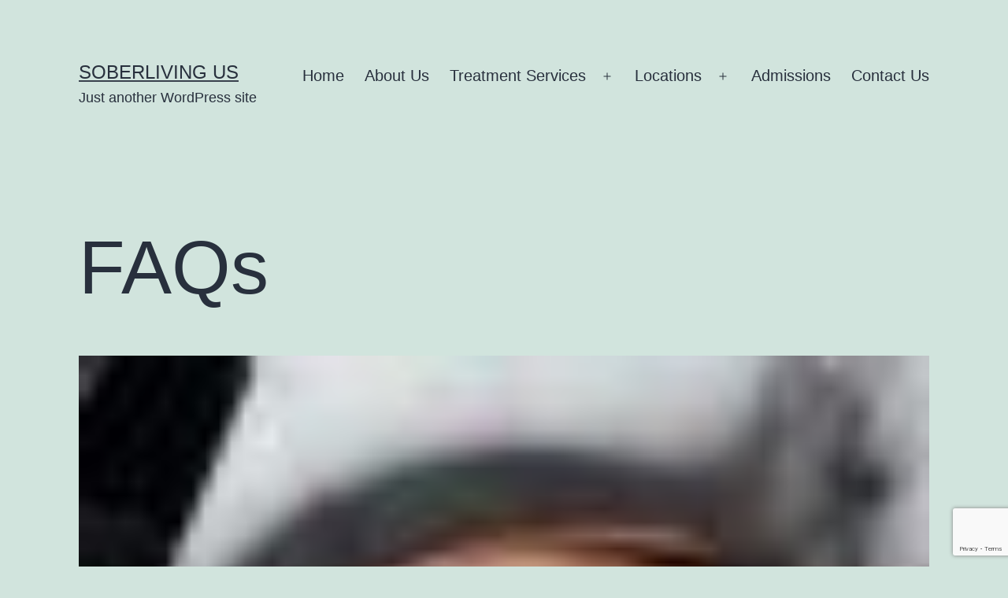

--- FILE ---
content_type: text/html; charset=utf-8
request_url: https://www.google.com/recaptcha/api2/anchor?ar=1&k=6Le5lYcgAAAAAEubfVH2ZpZJc7qZ29nAUg29pMuA&co=aHR0cHM6Ly90aGVzb2JlcmxpdmluZy5jb206NDQz&hl=en&v=PoyoqOPhxBO7pBk68S4YbpHZ&size=invisible&anchor-ms=20000&execute-ms=30000&cb=eeflhvwn2bet
body_size: 48628
content:
<!DOCTYPE HTML><html dir="ltr" lang="en"><head><meta http-equiv="Content-Type" content="text/html; charset=UTF-8">
<meta http-equiv="X-UA-Compatible" content="IE=edge">
<title>reCAPTCHA</title>
<style type="text/css">
/* cyrillic-ext */
@font-face {
  font-family: 'Roboto';
  font-style: normal;
  font-weight: 400;
  font-stretch: 100%;
  src: url(//fonts.gstatic.com/s/roboto/v48/KFO7CnqEu92Fr1ME7kSn66aGLdTylUAMa3GUBHMdazTgWw.woff2) format('woff2');
  unicode-range: U+0460-052F, U+1C80-1C8A, U+20B4, U+2DE0-2DFF, U+A640-A69F, U+FE2E-FE2F;
}
/* cyrillic */
@font-face {
  font-family: 'Roboto';
  font-style: normal;
  font-weight: 400;
  font-stretch: 100%;
  src: url(//fonts.gstatic.com/s/roboto/v48/KFO7CnqEu92Fr1ME7kSn66aGLdTylUAMa3iUBHMdazTgWw.woff2) format('woff2');
  unicode-range: U+0301, U+0400-045F, U+0490-0491, U+04B0-04B1, U+2116;
}
/* greek-ext */
@font-face {
  font-family: 'Roboto';
  font-style: normal;
  font-weight: 400;
  font-stretch: 100%;
  src: url(//fonts.gstatic.com/s/roboto/v48/KFO7CnqEu92Fr1ME7kSn66aGLdTylUAMa3CUBHMdazTgWw.woff2) format('woff2');
  unicode-range: U+1F00-1FFF;
}
/* greek */
@font-face {
  font-family: 'Roboto';
  font-style: normal;
  font-weight: 400;
  font-stretch: 100%;
  src: url(//fonts.gstatic.com/s/roboto/v48/KFO7CnqEu92Fr1ME7kSn66aGLdTylUAMa3-UBHMdazTgWw.woff2) format('woff2');
  unicode-range: U+0370-0377, U+037A-037F, U+0384-038A, U+038C, U+038E-03A1, U+03A3-03FF;
}
/* math */
@font-face {
  font-family: 'Roboto';
  font-style: normal;
  font-weight: 400;
  font-stretch: 100%;
  src: url(//fonts.gstatic.com/s/roboto/v48/KFO7CnqEu92Fr1ME7kSn66aGLdTylUAMawCUBHMdazTgWw.woff2) format('woff2');
  unicode-range: U+0302-0303, U+0305, U+0307-0308, U+0310, U+0312, U+0315, U+031A, U+0326-0327, U+032C, U+032F-0330, U+0332-0333, U+0338, U+033A, U+0346, U+034D, U+0391-03A1, U+03A3-03A9, U+03B1-03C9, U+03D1, U+03D5-03D6, U+03F0-03F1, U+03F4-03F5, U+2016-2017, U+2034-2038, U+203C, U+2040, U+2043, U+2047, U+2050, U+2057, U+205F, U+2070-2071, U+2074-208E, U+2090-209C, U+20D0-20DC, U+20E1, U+20E5-20EF, U+2100-2112, U+2114-2115, U+2117-2121, U+2123-214F, U+2190, U+2192, U+2194-21AE, U+21B0-21E5, U+21F1-21F2, U+21F4-2211, U+2213-2214, U+2216-22FF, U+2308-230B, U+2310, U+2319, U+231C-2321, U+2336-237A, U+237C, U+2395, U+239B-23B7, U+23D0, U+23DC-23E1, U+2474-2475, U+25AF, U+25B3, U+25B7, U+25BD, U+25C1, U+25CA, U+25CC, U+25FB, U+266D-266F, U+27C0-27FF, U+2900-2AFF, U+2B0E-2B11, U+2B30-2B4C, U+2BFE, U+3030, U+FF5B, U+FF5D, U+1D400-1D7FF, U+1EE00-1EEFF;
}
/* symbols */
@font-face {
  font-family: 'Roboto';
  font-style: normal;
  font-weight: 400;
  font-stretch: 100%;
  src: url(//fonts.gstatic.com/s/roboto/v48/KFO7CnqEu92Fr1ME7kSn66aGLdTylUAMaxKUBHMdazTgWw.woff2) format('woff2');
  unicode-range: U+0001-000C, U+000E-001F, U+007F-009F, U+20DD-20E0, U+20E2-20E4, U+2150-218F, U+2190, U+2192, U+2194-2199, U+21AF, U+21E6-21F0, U+21F3, U+2218-2219, U+2299, U+22C4-22C6, U+2300-243F, U+2440-244A, U+2460-24FF, U+25A0-27BF, U+2800-28FF, U+2921-2922, U+2981, U+29BF, U+29EB, U+2B00-2BFF, U+4DC0-4DFF, U+FFF9-FFFB, U+10140-1018E, U+10190-1019C, U+101A0, U+101D0-101FD, U+102E0-102FB, U+10E60-10E7E, U+1D2C0-1D2D3, U+1D2E0-1D37F, U+1F000-1F0FF, U+1F100-1F1AD, U+1F1E6-1F1FF, U+1F30D-1F30F, U+1F315, U+1F31C, U+1F31E, U+1F320-1F32C, U+1F336, U+1F378, U+1F37D, U+1F382, U+1F393-1F39F, U+1F3A7-1F3A8, U+1F3AC-1F3AF, U+1F3C2, U+1F3C4-1F3C6, U+1F3CA-1F3CE, U+1F3D4-1F3E0, U+1F3ED, U+1F3F1-1F3F3, U+1F3F5-1F3F7, U+1F408, U+1F415, U+1F41F, U+1F426, U+1F43F, U+1F441-1F442, U+1F444, U+1F446-1F449, U+1F44C-1F44E, U+1F453, U+1F46A, U+1F47D, U+1F4A3, U+1F4B0, U+1F4B3, U+1F4B9, U+1F4BB, U+1F4BF, U+1F4C8-1F4CB, U+1F4D6, U+1F4DA, U+1F4DF, U+1F4E3-1F4E6, U+1F4EA-1F4ED, U+1F4F7, U+1F4F9-1F4FB, U+1F4FD-1F4FE, U+1F503, U+1F507-1F50B, U+1F50D, U+1F512-1F513, U+1F53E-1F54A, U+1F54F-1F5FA, U+1F610, U+1F650-1F67F, U+1F687, U+1F68D, U+1F691, U+1F694, U+1F698, U+1F6AD, U+1F6B2, U+1F6B9-1F6BA, U+1F6BC, U+1F6C6-1F6CF, U+1F6D3-1F6D7, U+1F6E0-1F6EA, U+1F6F0-1F6F3, U+1F6F7-1F6FC, U+1F700-1F7FF, U+1F800-1F80B, U+1F810-1F847, U+1F850-1F859, U+1F860-1F887, U+1F890-1F8AD, U+1F8B0-1F8BB, U+1F8C0-1F8C1, U+1F900-1F90B, U+1F93B, U+1F946, U+1F984, U+1F996, U+1F9E9, U+1FA00-1FA6F, U+1FA70-1FA7C, U+1FA80-1FA89, U+1FA8F-1FAC6, U+1FACE-1FADC, U+1FADF-1FAE9, U+1FAF0-1FAF8, U+1FB00-1FBFF;
}
/* vietnamese */
@font-face {
  font-family: 'Roboto';
  font-style: normal;
  font-weight: 400;
  font-stretch: 100%;
  src: url(//fonts.gstatic.com/s/roboto/v48/KFO7CnqEu92Fr1ME7kSn66aGLdTylUAMa3OUBHMdazTgWw.woff2) format('woff2');
  unicode-range: U+0102-0103, U+0110-0111, U+0128-0129, U+0168-0169, U+01A0-01A1, U+01AF-01B0, U+0300-0301, U+0303-0304, U+0308-0309, U+0323, U+0329, U+1EA0-1EF9, U+20AB;
}
/* latin-ext */
@font-face {
  font-family: 'Roboto';
  font-style: normal;
  font-weight: 400;
  font-stretch: 100%;
  src: url(//fonts.gstatic.com/s/roboto/v48/KFO7CnqEu92Fr1ME7kSn66aGLdTylUAMa3KUBHMdazTgWw.woff2) format('woff2');
  unicode-range: U+0100-02BA, U+02BD-02C5, U+02C7-02CC, U+02CE-02D7, U+02DD-02FF, U+0304, U+0308, U+0329, U+1D00-1DBF, U+1E00-1E9F, U+1EF2-1EFF, U+2020, U+20A0-20AB, U+20AD-20C0, U+2113, U+2C60-2C7F, U+A720-A7FF;
}
/* latin */
@font-face {
  font-family: 'Roboto';
  font-style: normal;
  font-weight: 400;
  font-stretch: 100%;
  src: url(//fonts.gstatic.com/s/roboto/v48/KFO7CnqEu92Fr1ME7kSn66aGLdTylUAMa3yUBHMdazQ.woff2) format('woff2');
  unicode-range: U+0000-00FF, U+0131, U+0152-0153, U+02BB-02BC, U+02C6, U+02DA, U+02DC, U+0304, U+0308, U+0329, U+2000-206F, U+20AC, U+2122, U+2191, U+2193, U+2212, U+2215, U+FEFF, U+FFFD;
}
/* cyrillic-ext */
@font-face {
  font-family: 'Roboto';
  font-style: normal;
  font-weight: 500;
  font-stretch: 100%;
  src: url(//fonts.gstatic.com/s/roboto/v48/KFO7CnqEu92Fr1ME7kSn66aGLdTylUAMa3GUBHMdazTgWw.woff2) format('woff2');
  unicode-range: U+0460-052F, U+1C80-1C8A, U+20B4, U+2DE0-2DFF, U+A640-A69F, U+FE2E-FE2F;
}
/* cyrillic */
@font-face {
  font-family: 'Roboto';
  font-style: normal;
  font-weight: 500;
  font-stretch: 100%;
  src: url(//fonts.gstatic.com/s/roboto/v48/KFO7CnqEu92Fr1ME7kSn66aGLdTylUAMa3iUBHMdazTgWw.woff2) format('woff2');
  unicode-range: U+0301, U+0400-045F, U+0490-0491, U+04B0-04B1, U+2116;
}
/* greek-ext */
@font-face {
  font-family: 'Roboto';
  font-style: normal;
  font-weight: 500;
  font-stretch: 100%;
  src: url(//fonts.gstatic.com/s/roboto/v48/KFO7CnqEu92Fr1ME7kSn66aGLdTylUAMa3CUBHMdazTgWw.woff2) format('woff2');
  unicode-range: U+1F00-1FFF;
}
/* greek */
@font-face {
  font-family: 'Roboto';
  font-style: normal;
  font-weight: 500;
  font-stretch: 100%;
  src: url(//fonts.gstatic.com/s/roboto/v48/KFO7CnqEu92Fr1ME7kSn66aGLdTylUAMa3-UBHMdazTgWw.woff2) format('woff2');
  unicode-range: U+0370-0377, U+037A-037F, U+0384-038A, U+038C, U+038E-03A1, U+03A3-03FF;
}
/* math */
@font-face {
  font-family: 'Roboto';
  font-style: normal;
  font-weight: 500;
  font-stretch: 100%;
  src: url(//fonts.gstatic.com/s/roboto/v48/KFO7CnqEu92Fr1ME7kSn66aGLdTylUAMawCUBHMdazTgWw.woff2) format('woff2');
  unicode-range: U+0302-0303, U+0305, U+0307-0308, U+0310, U+0312, U+0315, U+031A, U+0326-0327, U+032C, U+032F-0330, U+0332-0333, U+0338, U+033A, U+0346, U+034D, U+0391-03A1, U+03A3-03A9, U+03B1-03C9, U+03D1, U+03D5-03D6, U+03F0-03F1, U+03F4-03F5, U+2016-2017, U+2034-2038, U+203C, U+2040, U+2043, U+2047, U+2050, U+2057, U+205F, U+2070-2071, U+2074-208E, U+2090-209C, U+20D0-20DC, U+20E1, U+20E5-20EF, U+2100-2112, U+2114-2115, U+2117-2121, U+2123-214F, U+2190, U+2192, U+2194-21AE, U+21B0-21E5, U+21F1-21F2, U+21F4-2211, U+2213-2214, U+2216-22FF, U+2308-230B, U+2310, U+2319, U+231C-2321, U+2336-237A, U+237C, U+2395, U+239B-23B7, U+23D0, U+23DC-23E1, U+2474-2475, U+25AF, U+25B3, U+25B7, U+25BD, U+25C1, U+25CA, U+25CC, U+25FB, U+266D-266F, U+27C0-27FF, U+2900-2AFF, U+2B0E-2B11, U+2B30-2B4C, U+2BFE, U+3030, U+FF5B, U+FF5D, U+1D400-1D7FF, U+1EE00-1EEFF;
}
/* symbols */
@font-face {
  font-family: 'Roboto';
  font-style: normal;
  font-weight: 500;
  font-stretch: 100%;
  src: url(//fonts.gstatic.com/s/roboto/v48/KFO7CnqEu92Fr1ME7kSn66aGLdTylUAMaxKUBHMdazTgWw.woff2) format('woff2');
  unicode-range: U+0001-000C, U+000E-001F, U+007F-009F, U+20DD-20E0, U+20E2-20E4, U+2150-218F, U+2190, U+2192, U+2194-2199, U+21AF, U+21E6-21F0, U+21F3, U+2218-2219, U+2299, U+22C4-22C6, U+2300-243F, U+2440-244A, U+2460-24FF, U+25A0-27BF, U+2800-28FF, U+2921-2922, U+2981, U+29BF, U+29EB, U+2B00-2BFF, U+4DC0-4DFF, U+FFF9-FFFB, U+10140-1018E, U+10190-1019C, U+101A0, U+101D0-101FD, U+102E0-102FB, U+10E60-10E7E, U+1D2C0-1D2D3, U+1D2E0-1D37F, U+1F000-1F0FF, U+1F100-1F1AD, U+1F1E6-1F1FF, U+1F30D-1F30F, U+1F315, U+1F31C, U+1F31E, U+1F320-1F32C, U+1F336, U+1F378, U+1F37D, U+1F382, U+1F393-1F39F, U+1F3A7-1F3A8, U+1F3AC-1F3AF, U+1F3C2, U+1F3C4-1F3C6, U+1F3CA-1F3CE, U+1F3D4-1F3E0, U+1F3ED, U+1F3F1-1F3F3, U+1F3F5-1F3F7, U+1F408, U+1F415, U+1F41F, U+1F426, U+1F43F, U+1F441-1F442, U+1F444, U+1F446-1F449, U+1F44C-1F44E, U+1F453, U+1F46A, U+1F47D, U+1F4A3, U+1F4B0, U+1F4B3, U+1F4B9, U+1F4BB, U+1F4BF, U+1F4C8-1F4CB, U+1F4D6, U+1F4DA, U+1F4DF, U+1F4E3-1F4E6, U+1F4EA-1F4ED, U+1F4F7, U+1F4F9-1F4FB, U+1F4FD-1F4FE, U+1F503, U+1F507-1F50B, U+1F50D, U+1F512-1F513, U+1F53E-1F54A, U+1F54F-1F5FA, U+1F610, U+1F650-1F67F, U+1F687, U+1F68D, U+1F691, U+1F694, U+1F698, U+1F6AD, U+1F6B2, U+1F6B9-1F6BA, U+1F6BC, U+1F6C6-1F6CF, U+1F6D3-1F6D7, U+1F6E0-1F6EA, U+1F6F0-1F6F3, U+1F6F7-1F6FC, U+1F700-1F7FF, U+1F800-1F80B, U+1F810-1F847, U+1F850-1F859, U+1F860-1F887, U+1F890-1F8AD, U+1F8B0-1F8BB, U+1F8C0-1F8C1, U+1F900-1F90B, U+1F93B, U+1F946, U+1F984, U+1F996, U+1F9E9, U+1FA00-1FA6F, U+1FA70-1FA7C, U+1FA80-1FA89, U+1FA8F-1FAC6, U+1FACE-1FADC, U+1FADF-1FAE9, U+1FAF0-1FAF8, U+1FB00-1FBFF;
}
/* vietnamese */
@font-face {
  font-family: 'Roboto';
  font-style: normal;
  font-weight: 500;
  font-stretch: 100%;
  src: url(//fonts.gstatic.com/s/roboto/v48/KFO7CnqEu92Fr1ME7kSn66aGLdTylUAMa3OUBHMdazTgWw.woff2) format('woff2');
  unicode-range: U+0102-0103, U+0110-0111, U+0128-0129, U+0168-0169, U+01A0-01A1, U+01AF-01B0, U+0300-0301, U+0303-0304, U+0308-0309, U+0323, U+0329, U+1EA0-1EF9, U+20AB;
}
/* latin-ext */
@font-face {
  font-family: 'Roboto';
  font-style: normal;
  font-weight: 500;
  font-stretch: 100%;
  src: url(//fonts.gstatic.com/s/roboto/v48/KFO7CnqEu92Fr1ME7kSn66aGLdTylUAMa3KUBHMdazTgWw.woff2) format('woff2');
  unicode-range: U+0100-02BA, U+02BD-02C5, U+02C7-02CC, U+02CE-02D7, U+02DD-02FF, U+0304, U+0308, U+0329, U+1D00-1DBF, U+1E00-1E9F, U+1EF2-1EFF, U+2020, U+20A0-20AB, U+20AD-20C0, U+2113, U+2C60-2C7F, U+A720-A7FF;
}
/* latin */
@font-face {
  font-family: 'Roboto';
  font-style: normal;
  font-weight: 500;
  font-stretch: 100%;
  src: url(//fonts.gstatic.com/s/roboto/v48/KFO7CnqEu92Fr1ME7kSn66aGLdTylUAMa3yUBHMdazQ.woff2) format('woff2');
  unicode-range: U+0000-00FF, U+0131, U+0152-0153, U+02BB-02BC, U+02C6, U+02DA, U+02DC, U+0304, U+0308, U+0329, U+2000-206F, U+20AC, U+2122, U+2191, U+2193, U+2212, U+2215, U+FEFF, U+FFFD;
}
/* cyrillic-ext */
@font-face {
  font-family: 'Roboto';
  font-style: normal;
  font-weight: 900;
  font-stretch: 100%;
  src: url(//fonts.gstatic.com/s/roboto/v48/KFO7CnqEu92Fr1ME7kSn66aGLdTylUAMa3GUBHMdazTgWw.woff2) format('woff2');
  unicode-range: U+0460-052F, U+1C80-1C8A, U+20B4, U+2DE0-2DFF, U+A640-A69F, U+FE2E-FE2F;
}
/* cyrillic */
@font-face {
  font-family: 'Roboto';
  font-style: normal;
  font-weight: 900;
  font-stretch: 100%;
  src: url(//fonts.gstatic.com/s/roboto/v48/KFO7CnqEu92Fr1ME7kSn66aGLdTylUAMa3iUBHMdazTgWw.woff2) format('woff2');
  unicode-range: U+0301, U+0400-045F, U+0490-0491, U+04B0-04B1, U+2116;
}
/* greek-ext */
@font-face {
  font-family: 'Roboto';
  font-style: normal;
  font-weight: 900;
  font-stretch: 100%;
  src: url(//fonts.gstatic.com/s/roboto/v48/KFO7CnqEu92Fr1ME7kSn66aGLdTylUAMa3CUBHMdazTgWw.woff2) format('woff2');
  unicode-range: U+1F00-1FFF;
}
/* greek */
@font-face {
  font-family: 'Roboto';
  font-style: normal;
  font-weight: 900;
  font-stretch: 100%;
  src: url(//fonts.gstatic.com/s/roboto/v48/KFO7CnqEu92Fr1ME7kSn66aGLdTylUAMa3-UBHMdazTgWw.woff2) format('woff2');
  unicode-range: U+0370-0377, U+037A-037F, U+0384-038A, U+038C, U+038E-03A1, U+03A3-03FF;
}
/* math */
@font-face {
  font-family: 'Roboto';
  font-style: normal;
  font-weight: 900;
  font-stretch: 100%;
  src: url(//fonts.gstatic.com/s/roboto/v48/KFO7CnqEu92Fr1ME7kSn66aGLdTylUAMawCUBHMdazTgWw.woff2) format('woff2');
  unicode-range: U+0302-0303, U+0305, U+0307-0308, U+0310, U+0312, U+0315, U+031A, U+0326-0327, U+032C, U+032F-0330, U+0332-0333, U+0338, U+033A, U+0346, U+034D, U+0391-03A1, U+03A3-03A9, U+03B1-03C9, U+03D1, U+03D5-03D6, U+03F0-03F1, U+03F4-03F5, U+2016-2017, U+2034-2038, U+203C, U+2040, U+2043, U+2047, U+2050, U+2057, U+205F, U+2070-2071, U+2074-208E, U+2090-209C, U+20D0-20DC, U+20E1, U+20E5-20EF, U+2100-2112, U+2114-2115, U+2117-2121, U+2123-214F, U+2190, U+2192, U+2194-21AE, U+21B0-21E5, U+21F1-21F2, U+21F4-2211, U+2213-2214, U+2216-22FF, U+2308-230B, U+2310, U+2319, U+231C-2321, U+2336-237A, U+237C, U+2395, U+239B-23B7, U+23D0, U+23DC-23E1, U+2474-2475, U+25AF, U+25B3, U+25B7, U+25BD, U+25C1, U+25CA, U+25CC, U+25FB, U+266D-266F, U+27C0-27FF, U+2900-2AFF, U+2B0E-2B11, U+2B30-2B4C, U+2BFE, U+3030, U+FF5B, U+FF5D, U+1D400-1D7FF, U+1EE00-1EEFF;
}
/* symbols */
@font-face {
  font-family: 'Roboto';
  font-style: normal;
  font-weight: 900;
  font-stretch: 100%;
  src: url(//fonts.gstatic.com/s/roboto/v48/KFO7CnqEu92Fr1ME7kSn66aGLdTylUAMaxKUBHMdazTgWw.woff2) format('woff2');
  unicode-range: U+0001-000C, U+000E-001F, U+007F-009F, U+20DD-20E0, U+20E2-20E4, U+2150-218F, U+2190, U+2192, U+2194-2199, U+21AF, U+21E6-21F0, U+21F3, U+2218-2219, U+2299, U+22C4-22C6, U+2300-243F, U+2440-244A, U+2460-24FF, U+25A0-27BF, U+2800-28FF, U+2921-2922, U+2981, U+29BF, U+29EB, U+2B00-2BFF, U+4DC0-4DFF, U+FFF9-FFFB, U+10140-1018E, U+10190-1019C, U+101A0, U+101D0-101FD, U+102E0-102FB, U+10E60-10E7E, U+1D2C0-1D2D3, U+1D2E0-1D37F, U+1F000-1F0FF, U+1F100-1F1AD, U+1F1E6-1F1FF, U+1F30D-1F30F, U+1F315, U+1F31C, U+1F31E, U+1F320-1F32C, U+1F336, U+1F378, U+1F37D, U+1F382, U+1F393-1F39F, U+1F3A7-1F3A8, U+1F3AC-1F3AF, U+1F3C2, U+1F3C4-1F3C6, U+1F3CA-1F3CE, U+1F3D4-1F3E0, U+1F3ED, U+1F3F1-1F3F3, U+1F3F5-1F3F7, U+1F408, U+1F415, U+1F41F, U+1F426, U+1F43F, U+1F441-1F442, U+1F444, U+1F446-1F449, U+1F44C-1F44E, U+1F453, U+1F46A, U+1F47D, U+1F4A3, U+1F4B0, U+1F4B3, U+1F4B9, U+1F4BB, U+1F4BF, U+1F4C8-1F4CB, U+1F4D6, U+1F4DA, U+1F4DF, U+1F4E3-1F4E6, U+1F4EA-1F4ED, U+1F4F7, U+1F4F9-1F4FB, U+1F4FD-1F4FE, U+1F503, U+1F507-1F50B, U+1F50D, U+1F512-1F513, U+1F53E-1F54A, U+1F54F-1F5FA, U+1F610, U+1F650-1F67F, U+1F687, U+1F68D, U+1F691, U+1F694, U+1F698, U+1F6AD, U+1F6B2, U+1F6B9-1F6BA, U+1F6BC, U+1F6C6-1F6CF, U+1F6D3-1F6D7, U+1F6E0-1F6EA, U+1F6F0-1F6F3, U+1F6F7-1F6FC, U+1F700-1F7FF, U+1F800-1F80B, U+1F810-1F847, U+1F850-1F859, U+1F860-1F887, U+1F890-1F8AD, U+1F8B0-1F8BB, U+1F8C0-1F8C1, U+1F900-1F90B, U+1F93B, U+1F946, U+1F984, U+1F996, U+1F9E9, U+1FA00-1FA6F, U+1FA70-1FA7C, U+1FA80-1FA89, U+1FA8F-1FAC6, U+1FACE-1FADC, U+1FADF-1FAE9, U+1FAF0-1FAF8, U+1FB00-1FBFF;
}
/* vietnamese */
@font-face {
  font-family: 'Roboto';
  font-style: normal;
  font-weight: 900;
  font-stretch: 100%;
  src: url(//fonts.gstatic.com/s/roboto/v48/KFO7CnqEu92Fr1ME7kSn66aGLdTylUAMa3OUBHMdazTgWw.woff2) format('woff2');
  unicode-range: U+0102-0103, U+0110-0111, U+0128-0129, U+0168-0169, U+01A0-01A1, U+01AF-01B0, U+0300-0301, U+0303-0304, U+0308-0309, U+0323, U+0329, U+1EA0-1EF9, U+20AB;
}
/* latin-ext */
@font-face {
  font-family: 'Roboto';
  font-style: normal;
  font-weight: 900;
  font-stretch: 100%;
  src: url(//fonts.gstatic.com/s/roboto/v48/KFO7CnqEu92Fr1ME7kSn66aGLdTylUAMa3KUBHMdazTgWw.woff2) format('woff2');
  unicode-range: U+0100-02BA, U+02BD-02C5, U+02C7-02CC, U+02CE-02D7, U+02DD-02FF, U+0304, U+0308, U+0329, U+1D00-1DBF, U+1E00-1E9F, U+1EF2-1EFF, U+2020, U+20A0-20AB, U+20AD-20C0, U+2113, U+2C60-2C7F, U+A720-A7FF;
}
/* latin */
@font-face {
  font-family: 'Roboto';
  font-style: normal;
  font-weight: 900;
  font-stretch: 100%;
  src: url(//fonts.gstatic.com/s/roboto/v48/KFO7CnqEu92Fr1ME7kSn66aGLdTylUAMa3yUBHMdazQ.woff2) format('woff2');
  unicode-range: U+0000-00FF, U+0131, U+0152-0153, U+02BB-02BC, U+02C6, U+02DA, U+02DC, U+0304, U+0308, U+0329, U+2000-206F, U+20AC, U+2122, U+2191, U+2193, U+2212, U+2215, U+FEFF, U+FFFD;
}

</style>
<link rel="stylesheet" type="text/css" href="https://www.gstatic.com/recaptcha/releases/PoyoqOPhxBO7pBk68S4YbpHZ/styles__ltr.css">
<script nonce="q7UwcSAAJAYkpTWwrjU9eg" type="text/javascript">window['__recaptcha_api'] = 'https://www.google.com/recaptcha/api2/';</script>
<script type="text/javascript" src="https://www.gstatic.com/recaptcha/releases/PoyoqOPhxBO7pBk68S4YbpHZ/recaptcha__en.js" nonce="q7UwcSAAJAYkpTWwrjU9eg">
      
    </script></head>
<body><div id="rc-anchor-alert" class="rc-anchor-alert"></div>
<input type="hidden" id="recaptcha-token" value="[base64]">
<script type="text/javascript" nonce="q7UwcSAAJAYkpTWwrjU9eg">
      recaptcha.anchor.Main.init("[\x22ainput\x22,[\x22bgdata\x22,\x22\x22,\[base64]/[base64]/MjU1Ong/[base64]/[base64]/[base64]/[base64]/[base64]/[base64]/[base64]/[base64]/[base64]/[base64]/[base64]/[base64]/[base64]/[base64]/[base64]\\u003d\x22,\[base64]\x22,\x22DSPCpkMPwpbCj8KHbMKCIG7Cn8KGwp48w7/DoTRLwoBCIgbChknCgDZAwrsBwrxHw4ZHYE3Cl8Kgw6MMTgxscFQAbn9rdsOEdRISw5NZw4/CucO9wqdyAGNhw4kHLAdPwovDq8OnHVTCgVtACsKyd3BoccOjw5TDmcOswoU5FMKMUEwjFsKPeMOfwogPasKbRwLCicKdwrTDsMOwJ8O5dj7Dm8Kmw7HCiyXDscKPw4dhw4oEwqvDmsKfw6AHLD8/eMKfw54Dw4XClAMZwoQ4Q8O3w5UYwqweBsOUWcKRw7bDoMKWSsKMwrABw4zDgcK9MiYZL8K5DjjCj8O8wr9fw55FwrAOwq7DrsOeUcKXw5DCs8Kxwq0xYmTDkcKNw7/Cu8KMFBFGw7DDocKBF0HCrMOfwpbDvcOpw5fCksOuw40Zw4XClcKCWcOqf8OSJQ3DiV3CscK1XiHClcOYwpPDo8OJL1MTOXoew7twwqpVw4J3wrpLBEfCinDDngfCtH0jcMO/DCgCwp81wpPDtiLCt8O4wpJmUsK3QhjDgxfCksKyS1zCpFvCqxU4V8OMVnQ2WFzDmsOxw58awpchScO6w7/CsnnDisOVw6wxwqnCv2jDphkFfAzChm8+TMKtOMKSO8OGeMOqJcOTdXTDpMKoMMO2w4HDnMKDHMKzw7dVBm3Cs07DpTjCnMOgw59JInbCpinCjHpwwoxVw5Bdw7dRUHtOwrkID8OLw5ltwrpsEVPCq8Ocw7/DvMOtwrwSQSjDhhw8C8OwSsOEw68TwrrCisObK8ORw7LDgWbDsTDCslbCtHPDrsKSBFnDqQpnBHrChsOnwp7Dl8Klwq/CkcOdwprDkCVXeCxEwqHDrxljWWoSBGEpUsO0wobClREBwp/Dnz1jwqBHRMK2JMOrwqXCtMODRgnDmcK9EVIhwq3DicOHewkFw49eScOqwp3DlsO5wqc7w59Bw5/Cl8KcGsO0K1oyLcOkwoYZwrDCucKAdsOXwrfDlWzDtsK7bsKiUcK0w7pLw4XDhTxAw5LDnsOAw5fDklHCjcOndsK6IH9UMxAvZxNGw5toc8KuMMO2w4DCnMO7w7PDqxDDrsKuAk7CsELCtsOlwrR0GwQwwr10w6N4w43CscOnw5DDu8KZXcOyE3U/w7IQwrZfwqQNw7/DssOxbRzCj8K3fmnCrSbDswrDosO1wqLCsMO/QcKyR8OUw4UpP8OoMcKAw4MIRGbDo1XDtcOjw53Dv0gCN8KVw6wGQ1k5XzMiw4vCq1jCl1gwPlbDg0LCj8Kdw4vDhcOGw6bCm3hlwr7DoEHDocOWw57DvnV+w59YIsOaw5jCl0knwqXDtMKKw6ZjwofDrlXDjE3DuFHCoMOfwo/[base64]/[base64]/GMKcw4vDl8OvHMKyAMKFw7DCiRvDqlHClzfCmMKrwqDDscOiIWXCrxlZRcOxwp3CtjpwVj9WXTxyb8OywqBCLU4CC0lcwps/w6Q7woNBQMKHw4sNIsOww54Nwq3DiMOnBlsPIDTChyZaw6HCk8KIN1cPwqV1HsKcw7nCpX/[base64]/Dln4dUSzCiTlHScKlEMOuw45TPkDCs8OgCyhOXgBSQTJYIcO4P23DvQjDtUEKwrnDlm5Xw4ZcwrnCk1PDkTFeMmbDp8OpGG7DjSpZw7jDgiDCpcOaUsKbFSt7w73DulLDoWp0wr3DvMOeJMOoV8OLwozDicKuYGloa1rCj8OCQy3DmMKfE8KdRsKpSQfCmAcgw5LChC/[base64]/w6sBNMK9ZcOoej/CrlxcR8OpAEbDuBtVD8OORsOTwpJSKMO2esOsTsOsw6cLfiU8TTHChWTCgBHCsVVWIXbDj8KXwprCo8OzLxPClx7CncOyw6PDghLDscOtw5ZxfQnCsEdKHXjCkcKmX0hXwq3Ci8KOXGtuZ8KSYkTDt8Kzb1PDn8Kmw7RWDGl1AcOkBcK/KhlRCVDDv1TCvCxNw43DgsKCw7BkfyzDmHRyKMKHw6HCujHCoWPCi8KGbMK1wpEeAsKaPnNVw7lYAcOcGUBPwpvDhEAfVU1ew7LDgEwBwoMmw7sVel48bcKhw70/w4xtVMKPw7UeKsONJ8KMNCPDosOfdxRHw6nCnsO7IAAcKy3DtsO2w79uCi8iwoU7woDDu8KLUsOVw44zw6TDqVfDsMKqwpzDvMOlccOvZcOXw6TDqcKITsK7SsKowofDgj/DhFHCrFNmGA/Do8KbwpnDsSvDtMO5woFDw7fCuUsYwp7DlCE6WMKVIXrDkWbDgj7DiBrCncK5wrMKUsK2acOKOMKHFsOhwo3CrMK/w7JIwotzw65lDWXCmVLChcKCe8Ogwpo6w4DDgg3Di8KZBjIvKsKOaMKBA03Ds8OxamFcBMOnwrYNGnHDnH9xwqsicMKYNHwFw6vDsXfDm8KlwrhmC8O0wp3Ckm1Qwp1TSMO0GxLChnjDonQjUCzCiMOzw5bDlGIiZm4RIMOVwrUqwrVhw7bDqHYQGg/ClT/Dm8KQXXLDpcOuwrkKw500wpUWwqlyWsOfSD1YfsOAwobCqnY+w4bDrcKswp0zdsKxCMOUw5gTwo3DnxHDj8Oow47DnMOHwo1DwoLDocKZMkRJw7fDm8OAw49tCcO6cQslw6smamfDrsONw5FTQMOHKiZRw6LCpHNjXjN7GsOLwp/[base64]/CqXLDkh1rwrDDlWUmGsO+H1wTw78ZwpN1Fw/DgksCw6wYwp/[base64]/Dhk5lw73CksK4GQRHQ8OJLsOow5nDqDvDrsOCwr/DtcKAKMK2AcOmFsOSw5nChFfDjjRewonCgnpLPxkqwr48T1N6wqzColbCr8KqEsORbMO3RcOMwrbClcO+ZMO/wr3CgcOSfMOkwq7Dn8KBfCXDjCjDuH7DiA9+QAQFwpTDjwXCuMKNw4LCkcO3wqJPCcKMwpJqDR5nwptPw5xewoLDkXsqwqjCnkoqRMO6w43DscK7Xg/CusOWEsKZJ8KvGEoWfCnDscKvT8KSw5lWwqHCn14Xwpo8wo7CrcKCY0twRgkdwpXDiw3CmWPCkFvCn8O/[base64]/CgMK/V1EUfEg8OcK2w5/Dm0zCuSPDnE0BwpUkw6bDmSXDkGphc8Oxwq3DlXjDv8KfOwrClScqwpjDpcOAwq1Jw6opR8OLwo7DisOtCj5LLBHCsSYKwo4Xw4dTE8K9wpDDjMKNw5dbw5wURHsrb1jDksKseE/[base64]/[base64]/J8OGfsKQwrnDi1fCqiZiwovCnsKOw5oBwr5/w7nCs8O2cQHDhmluH0/Csi/CqybCjh5iCzfCsMK4ChxrworCgBzDv8ORBcK3DWdpTcOKRcKLworCllrCo8KlO8OQw5bCjMKJw7ZmKl/[base64]/esOaN8KwOMKEGsOHLRXCsGzDmsOjw6bDpznCiAg+w54SOl3DrsOzw7vDscOiTBHDgATDm8Oyw6bDhnozWsKxwotmw5DDghHDnsKFwr82w6s/alTCuRMnWmfDhcOibMOhG8KKwrvDmTEyYsOjwqspw6rCk1A/OMOZwqoywoHDu8KZw6lAwqUfJABtw501dibCoMK5woE5wrnDpQIAwpEBUQtAQXHCvG0+wp/DkcOANcKdDMOHDxzCoMKNwrPDtsK7w5hfwopnACbCphDDkxFzwqHDjnw6C23DrkdZUUA7w4DCg8Osw6RVw7XDlsOqJMKARcKbGsKyZlVsw5TCgjDChhnCpx/[base64]/wrrDslM9VgQlw6nDkcOoD0VGw75ZGDIiGjLDlBYEwqPClsOoOGBiXmctw4TDvhbDghrCnsK9w4jDvQFow4Ruw54oAsOsw5bDhGJmwrogWGZqwoErL8OpBArDpxscw6ofw7rCs1dZLB98wq0bKMO2PWNBBMKSQMKvHk9Rw7/DkcKgwopQCDvCkTXCnWXDsnNiDw/CihbCk8OjAMOuwo1gUnIXwpEhZzDDkwM5bjIXOR5rWSQUwrpSw5drw44PBMK4F8KybkXCry1xMCnCqcO1woDDjMOdwp1ycMKwORjCrF/DqFdWwph0BsO1FAdrw7UawrPDt8Ogw4J+M1Amw4EJHlzDj8K2BGwxQQo+Vlg+Ujwqw6IpwoDCi1URwpUfwpwCwotEwqUZw7k4w7wHw7/CsxTDhRpGw67DplBKDwUZXH1iwoBtK2lTc23DhsO1wrvDgSLDoF3DlSzCq082LllBJsO6w4bDhGZiZ8OSw6dowr/Do8Ocwqhtwr5EOMORR8KrPTLCrsKBwoRlKcKIw7tnwpLCnDDDtcOEIxrCnUwpJyjDvsOkfsKfwpkRw77DrcOlw4vCl8KGNsOrwrlQw5TClDbCi8OKwqHDsMK4wq1owr5zW2hpwpU4McOlEsOYw7huw5zCuMKMwr8bKh3CusO/w4bChAHDgcKnNcOIw5/DpsKtw4zDtMKrwqnDogkVIxg7AMO2TQXDiSvCjHkKXXYTecOww7XDsMKxWsKKw5YiUMKCFMKTw6MrwpAqP8OSw6kCwpHDvn8sW3UFwr7CqmnDj8KrJnDDusKgwqMSwozCqA/DhRE/w5MsD8KVwrp+wq4LMUnCssKEw6oPwprCqzrCoGRRRUfDqMOOdCZ3wox5wqdKSRLDuD/DnMOLw4gsw7/DoWgdw6d1wppfJyTCmMOfw4Vbwp8KwqcJw6IQw6k9wr0gclwZw57CrV7Dv8KfwoTCvXl/[base64]/DqhnDu8OMw6Uww4hef2F1w6LDszI5ZsKMwpMiwo3CjMKDUmAZw73DmStNwr/DoRheLVnCqXLDoMOMYF1ew4TCrcOvw7UEwoXDmUbChEbCj33DknwMZyrDkMKzw61/K8KNMRRIwq4xw7kaw7vDlhdVQcOzw6nDm8OtwrvCvcKVZcK6C8OhXMOjMMOkRcKiw6nCkMKyV8KQSjBbw4rCpMOiAcOyTMKmdgXDjkjCjMOEwrfCksOrYxB/w5TDnMOnw7hnw5vCj8OKwprDqcK6elXCkErCtl7DvmDCr8O8dyrDuk0pZsOQw68ROMOnRcO6w7MYwojDpU7DkD4Xw7XCmMOGw6k3WMOmOW1DFcKXAgHDoxLDjsKBTQNYI8KbYH0owpthWmLDmFdOEHPCuMONwrVbEWzCv0/CiGbDvGwbw7FPw7/[base64]/Ch1EmE8K6fg/CsHTCqVAhw6IrCsKrW8O3w7rCnRTDjkoBK8O2wqlsMMO/w7/DvMKjwqB9C3wMwoDCjsODYBdtdT/CkkkGbcOGL8KmDHVow4/Coi3DuMO/c8OFHsKTDcOMDsKwD8OswqF5wrF5PDjDphldFFjDjzfDji8KwpMeKSlxdRUdKSvCj8KOQsO9L8Kzw6XCrg3CiyPDuMOEwrjDjS1Xw5DCmcOqw4scPMKfZsO5w6vChzPCtT3ChDEJYsK4blLDl0pQG8Kow7cQwq1QfMK3YG0Pw5TCnBtgYQNBw5bDicKGAG/ChsOJwqTDqMODw4gbDlZ6wprDvMKWw59CC8OUw6XCrcKwLcK/w5TCkcOpwrLCrmkPKcKgwrYEw6BMGsKHwprCvsKManHCkcOnc37DncKDAW3Cp8Kcwo3DtVbDsRvCqMOrwr5Ew7zChMO+Ak/Dqh7CmlTDucOxwofDsxnDt2wMw4I1HsO6VcOww6TCpgjDth3DiwDDuCl/[base64]/DomXDu3HCqG1ewqEiwqrDjjpedzvCjWbCj8Kkwqx4w71YQMKswpHDnSDDp8OPwqcEw7XDs8OTwrTCmAXDsMKvw5wdS8OsXHPCrMOSw6dUTnpvw6hcVsO/[base64]/w6IDw5LCtFwWIMOPw4IhYsO7wojDglNow5zDoyvDrMKVZVnDr8OIcR5Dw4xWw4ohw5FAf8OuZ8OXewLCt8K4TsKDAgEaQcObwpE3w55dDMOifCU0wpPCiUQALMKfD1fDv2LDrsKJw7fCuHNLR8OGPcKzHiHDv8OgCyLCscO5WU/Cn8KzWjrDgMKoPVjCjjfDvFnCrC/DrirDnAUKw6fCq8K+TcOiw5hmwoE+wqvCssKDSllpCnBRwqPDrMOdw6YswqfDpGTCuDh2GVzCmMOAVlrDh8OOHWTDucOGR0nDgRzDjMOkMyfCmSvDosKQwr1QV8KLI0l3wqR9wp3Ch8Osw7x4Dlkww4/Di8KoGMOhwp/[base64]/CqsK/woTDgcK+wqFWfMKRSsKpwqTDp8KBw5VCwoLDvQrChcKdwroxTBsQNAwpw5TCoMKLdsKdasO0Fm/[base64]/X8OgQX9IEmxtw4/CrMOsTG7DkzHDlRnDnCTCpMKowocsHsOuwp7ClD/[base64]/[base64]/Cn29XXDk6P8KKHHnCkcKjGSbCl8KawqvDu8Kgw6jCh8ODccOcw5PDksOGMsKacMKOwrEOLBPCj2dUdsKAw47DkMK8e8OgXMOmw40TDF/[base64]/CjcO9USfDjGhgw4nCqFI9woXDnMKCw5/DhQ3ClcKLw5Bgwp7CmHTCo8K5cBg7worCkz7DhcO2JsK9ScKyagrCl19MasK2KsOrGxzCoMOow7dEPGDDiHgga8Kjw4/DvcOAF8OtOMOjEcOuw6vCvVfCoCrDucKKbsO5w5Elwr/DozheX3bDvi3Dp1hwbnVow5/DtGbCgsK9JzLClcKhfcKlScO/MnnCl8O5wqLCrMKWUDfCmibCr18Ew4jDvsOQw4TCnsOiwoByei7ChcKQwo5sKcOgw6nDog3DgMOCw4fDh1AqFMONwrU5UsK+wpLClidSOHDDlXASw4HDgMK/w5AJdAjCtD4lw5zCpSlae1jDlTphCcKyw7ptMcOZNzJKw5XCq8Kww5zDg8O9w5rDnnLDj8OUwp7CuWTDqsOSw4DCqMKAw6lkNjjDo8KOw7rDq8OmIg1nMW/DiMOgw7EUbMOIYMO/w61udsKjw555woLCjsORw6rDrMK/wr/CuHvDqgPCp0HDjMOnSMOJbsOtbMO8wp/DmcKNBHXCt11FwpYIwrYBw5/[base64]/[base64]/CgRU8AMKfw6rCrTtCwrzCiwlew6BDw4YJw64ECFLDjhjCn2TDmMOHecOSGsKZw4DCs8KBwrgswpfDg8KTO8Owwp9ww7dSVTU3Ljg4wprCj8KgPwnDmcKkS8KvL8KgD3TCpcOBwrLDqnIcdznDqMK6fcOUwpEMXy/[base64]/[base64]/Dv8OWKcKOZsO2ZcKURjJbeTRuAMKvwotNRTrDicKdwrvDvFkbw6jDvVNVd8K6ZSDCisKtw7XDrsOKby1bQcKAX3PClB0Vw4fDgsOQM8ORwo/DtDvCnwHDujfDkwHCvsORw4LDvsKGw6wSwrvDlW3ClsK6BiJ/w6cmwqnDhcOzwr/CpcOWwpAiwr/DkcK7D2LDp2HDkXF/FMOLcMOxN1tyGCbDlFU5w5Y/wo7Ds1UqwqUgw5UgKhbDs8Kzwq/DmMOPUcOEO8OMVnXDvVDClGvChcKWAlbCtsK0KCsgwrXCvELClcKGwoHDqDPCkC4BwqlfUMOAKgoawpgfYBfCisKmw4lbw74JSgfCrlBLwqgKwr3Ct1jDlMOzwoJLBh/[base64]/[base64]/w4zDl0whwrIsFSN/wrBkwq7Cn8OtchVlw4NQw5jDk8K/[base64]/DqsKXRBLDnBZtF8OewpjCqVbDgsOcwp4fwrpFMncxJGRWw6nCgMKQw61eEH/[base64]/wpB6IcObwqQrCcO3wrzDp8OXw5dJw6DDlcKUXMKew7HCpsOXJcOQEcKWw4IYw4TDnmQQSE3CmhpQEArCkMOCwqHDksO9w5vCmMODwpfCsFd/[base64]/DmMOHw6XDhsKwwp/CtVwUwoTCp8KCw4dCG8OmwpNdw5/CsXPCgcKUw5HCj1sIwqxzwqPCpR/CsMK9wqZ+S8O/[base64]/GsKgwrDChzPCni5pwoxIw77ClsKYwrJCf1PCmEVPw40iwpHDkcK/fGg0wr3DnU82CEUow5zDmMOGS8OPw43Cp8OMwpHDssK/[base64]/w6TClsOXw74Rw5EWCX/Crxwqw6V/wrLDpcO7BVLCh2koI0fCvcOdwoYsw7vDgT/[base64]/MWTCo2HChcOTwqPDhMKzwqsrw6bDhm3CnCJ9w73CosOWX2tIw74wwrHDj10FasOlY8O4f8O1YsOWwr3Dqk7DocOHw6zDk3ZPBMKpD8KiACnDp1osR8OUfsKFwpfDtmcuXifDrcKzwonDicO0w54pJgbDoRTCgVpdAlZgwqZdG8Oyw6PDqsK3wp/ChcOhw5XCr8OmCMKTw602I8KjOicHSEDCgsKVw5oiwrYuwoQHWsOEwonDuQ5AwrwEZWZWwrV/woBPGcOYccOOw57Cu8Kdw7NJw5zCrcODwrXCtMO3UTDDoC3DlBB5Umh9GGnDoMOMOsK4XcKdKsOAF8OyI8OYKsOyw4zDsl43bsK9YWQaw5bChgXCksObwprCkB3Dqz8Jw4NiwozCm289wp7CoMK/wprDo2fCgnvDtyTCgWoaw6jCrEEQMsKeVjLDisOPHcKEw7TCgG4WXcK7ZkDCoX/CnToQw7REw7rChyTDnm3DkVXCoUxlV8OlEMKEPcOAennDk8OZw65CwpzDvcOawpDCoMOSwrnCgcOlwprDlcOdw6QNTX51dHPCgMOUNlp1wp8Qw4IwwpHCvTXCocO/CHvCtADCrWzCi3JNbyjDiiJNcxc8wrM5wr4eMDbDrcOMw5DDvsOiEB0vw5UYCcKGw6I/[base64]/DlMOuT0YRwofCknjCngXDlcO+RMOow68TwrgawqkhwoTDlgbCqCIpfRhrGWPDgDfCoxTDkzE3PcKLw7Msw4LDsHrDlsKnwpXDssKcWmbCmsKewqMgwqLCosKZwpEuKMKmBcKywrPDocONwpVgw44pKMKpw7/CgsO3KsKgw5tuOsK/wpNoZzjDtDzDr8OrMMO2c8Owwp/DmgdaAsOzVcO1woZhw4Fww5JOw555JcOHYHTDgl9gw6ARHWZeVEfCl8KUwqkQcMKdw6/DpMOcw6hEVyNCM8Ohw69dw7twCT8uHWjCmMKAIFTDq8OJw5sEKmjDgMKowrTCj2DDjSHDp8KaW3XDhkcJLmrDq8OTwr/[base64]/wrDCkmNvBHDCm8KvXy05wo/CncOWwo7CvEnDh8KmKm4jNmcswoYCwo3DhhLCkG1qwp9iSyzCt8K5QcOTUMKJwpXDqMKRwofCvAPDq2AXw7LDi8KXwrwGYMK0KkDChMO4S23DpDFNw5Zfwr0uHwLCu3lew6bClsOpwrluw4F5wq7Cq0syYsK+wpp/wpxCwrZjcHPCtG7DjAt4w6jCrsKcw6zChVUswpc2BA3DrUjDjcKSWcKrw4HDoTzCpsOswr4twqYJw45vCw/DvlU2G8OewpsHFHLDuMK/[base64]/DscKLw5BxHsKNXMOfcDPCrSp1W3sqA8OVcsKNw7MYMVHCkhTCm27DncOdwpbDrxQIwrbDvEnCgDrChsOiGsOPV8Ovwq/[base64]/[base64]/CrgN5wo80w6rDg0McJzVMQMOjXiU5w4TCqVbCscKuwrppwqvCh8KFw63ClsKcwrEGwqTCsHZww5/[base64]/CmHsbwr/CixkJw7loL3jDlcKuw7/[base64]/w7nDtidsw7glVjgRasKPwp4iN8KNO0dJwoPDucKFwow9wo4cw4sCA8OvwobCgsO8O8K0RkZTw6fCi8OLw5HCum3Cnx/Dh8KuSsOPKl0qw4/[base64]/M8OPEMOpwr8bwrIgOcO/wphqMDBbW0Rxw4QXJBLDmnJawprDrl7CjMKXfxbCtcK8wo/DgcOPw4Qbwp9TOzw/MSB2PMK4w6oDS24gwpBafcO/wrzDksOpcBPDj8Kbw5YbMBzCkDAywo5dwrVFP8Kzw4bCvy82V8OJw68Zw6/DjxrClcOWT8OkQ8OWAknDtTbCisOvw5/CnTwvccOUw6LCicOdEmrCusO2wqwHw4LDusOhE8OQw4DCu8Kvwp3CgMOLw5zCuMONcMKPwqzDoWA7Hk/[base64]/Cm8OiwrwHw7QZOcOawp4DF31WTsKiCzrDmDDCgsOFwppLwoJswovCs1fCgRUEDEEdCsOBw7zCpsOowoVpQF0Ww7sDJkjDqS0dU1Vdw5Bcw6ULIMKOPMKkAWHCscK4ZsKPIMKUf2rDpVR3PzojwrxOwo4QNUUOMVoAw4PCmcOQZMO0wpXCk8OlfMKFw6nCkSokJcO/wroGw7ZBVknCik/[base64]/EcOFY099wr3DiMOUw65+woLCoEnCqsOGwrPCkXvCr0vDpGIiw5/CoWt1woTCtDTDpjVHwo/[base64]/DvWoZD8K0wprCrzEuwr5Hw6DCp1l7AHY8GQIEwrHCozbDncOpeR7CpMOGRSN+wpszwqstwppQwoLCsWE5w6LCmS/CkcOQeV3CohhOwobCmh18CnDCsxMWQsOyOVbDg3cOw5TDlMKww4Ube0HDjH9KJ8O9HsOTwqvDiyjCkF7DlsK6BMKSw5PCucOuw5ZjPS/[base64]/[base64]/DtMKOK8Oxw7J6d8KOwr9oPMOIw55MCTPCm07ClCzCn8KOe8Ofw7/DjRxDw5Ibw70PwpNlwqxOw7Jewpcxw7bCgxjChBvCmj7CggdQw4p9GsKpwrZJdR0YNXMZw7dnw7UvwqfCtxdZcMKCL8KWZ8Oxwr/DkGplS8OQwqHChsOnw6/CqMK9w4/DmiFfwpkcCi7Cv8Ktw4B/T8KIb2NKwoIHY8KlwpfCmFNKw7jChVnCg8Ocw5VJSwDDisKww7oxfivCjsOSKcOLU8O0w6ALw682CBPDmsOFccOFEMOTHz7DhlIww6LClcObPGrCsiDCqgpfw5PCuDYfYMOCMsOSwqTCulk1w4PDhV/Dg17Ci1vDuXzCtT7DrcKpwrcyBMKmRl/Cqz3ChcOZAsOIWl7CoE/CmkPCrAvCvsOxDxtHwo5Vw4nDucKvw4XDgUPCncKmw6PCjcONJDDDvzTCvMO2f8KqLMOVcsKLI8KVw6zCrsKCw4pZYG/[base64]/CucOTEDZANMO5wpp9wovCjMOONn7Cmh/Ci8Olw5FqwqzDvMKHXsK0MADDrcO2CU7CmcOAw6/CisKPwpJuw5nCksKiYMKsUcKNTWHDgMOMWsOqwpU6XiFCw6LDtMKDIEsXNMO3w4M6wrfCj8OZCsO+w4sTw7g5eFdhwoZRw7JAdjAEw7ApwonDm8KgwrvClsKnIF/DoUTDg8KXwo4DwrtRw5k2w4AVwrkkwpvDvcKgRsKAb8OCSEwfwonDqsOMw7DCg8Olwp4lwp7ClcKmCWYgDsKGesOeO0Vew5HDusO1d8OxZDZLw63Dul/Dp3ECJ8KqCRpMwpvCsMK8w6PDghpIwpEYwq7Dn3rCnQLCgsOqwoPDlylSTMKjwojDjAzCuzIZw6Fcwp3DvcOhEwtLw5o/woDDmcOqw7xyAEDDg8OFAsONDcKxDnsGaw8VBcOBw7sxMiHCs8Kqa8KhbsKZwrjCpMOrw7cuG8OMVsKSNVkRfsKFZMOHOsKqw7YGNMKlwqvDqsOLeXXDhX3DiMKnPMKgwqYSw4DDh8O6w5/Cg8K6PWHDvsK4In7Dg8O3w6jCi8KAHTLCs8KyVMK8wrYjwr/[base64]/[base64]/[base64]/SsKWwrJ0cSI5wq1MC2rDv8OLw6rDvsOwL0DDjzDDuTPCqMOuwqRbEwnDg8Ojw4p1w6XDlXg8JsKAw780KkDDn2B8w6zDoMOdFsORacK9w59CVsOUw7vCscKlwqJobMOPw6PDngNFdMKJwqXCnHXCmsKIT1BOZMOGEcK/w5FWG8K5wp9pcUUnw7sBwqwJw6PCkSfDnMKda3ctwq0/w78cwpo9w5xZHsKEbsKubcOxwq8hw7IXwq/DuX1awqBxw7vCkAHCmjJeSEh4w7tZbcKNwq7CtsK5wrLCv8OgwrYiwrxNwpFrw7UjwpHClkLCj8OJGMKwWSpRT8Kiw5V5Y8OocRwHc8KRXwXCg08Rwr1dE8O+FD3CrzDCp8K7HMO4wr/[base64]/dEXClwBKwr99e8KuwrbCjcKOw7nDtcOrw5ICwrcBw6vDrMKYMcKuwrLDsVBqZkXCrMOlw7Jfw7kkwqQ1wpHCqhs5HQJHJR9WesKnUsO1UcO9w5jCgsKRRcKBw45ewq0iw7UAOB/CvxkmUBnCpBXCsMKRw5LCh3BFcsOhw6DCs8KwYcOuw7fCjkt/w5jCq2IAwoZFM8KjT27Ds2JEYMOyPcKxKsO0w64twqc9dsOEw4PCmMOMDHrDqsKKw4TCusOjw7oIwosmCksdwqrCu1Y9FsOmXcKBB8Kuw6EzeyjCtxJ1GGt3w6LClMKtw6ozE8KIaHcbOVsxPMOoSg1rZMO1V8OvHGIcQMKVwoLCosO1wqbDh8KKbA/[base64]/wqw2LTzCg384eMO2wpkxwrbCtCDDowfCrgHCt8OUwofCtcOHZwwxXcOmw4bDlcODwonCiMO7KGLCsFfDssO/Y8OfwoFHwr7CgcOjwoZEw7J9fCoVw5HCscOVScOiwpNAwqrDuUDCjDPClsOpw6rDr8OwfMKdwqAewqrCu8K6wqw2wp/DuATDiTrDiW47woTCgXTCshZ2bMKGHcOgw7x+wo7ChcOmV8OhVWVPKcOnwr/[base64]/TMOPW8OKdB5CGBnDmxPCl8O2w4XCpwBjw7zCkMKCR8K4H8Owd8KlwqjCj0TDnsOpw4FPw6U0wpzCoGHDvSQcNsKzw7/Cv8OMw5YdP8Orwo7Cj8OGDwTDhz/DvQzDpXE+K0HDp8Obw5J3ZjvCnFNpM08Ewqxow7fCoUh7a8K8w6V7fsKcbTkow7V/QcK/w5gtwpB+L2J4bMO8w6dPZXPDjcK/BMOIw7wtHsK9wo4Pa1nCk3fCkBfDnCHDsU1Cw4EBQsOJwpkcw54FOkXCi8KOLMOKw5DDnljDl1smw7HDtzLDtVDCuMKnw6vCrzIYS33DqMOGwqZ/wohkOsKdNlLCncKMwqjDtEYpXWzCn8OZwq1oLEXDtMK5wp5Tw7DDlMOmfmcmYMKzw453wpfDjMO5BsKRw7rCpMKfwpRGR2Y1wrfCuRPCqcK8wofCsMKjFsOwwqXCuzJ1w77Cpnkfwp/Djl8HwpQuwrjDsm4wwosZw4LCo8ODYDfDn0DCmifCpzsbw6HDsmvCvQHDs3/[base64]/DksKKwo/[base64]/[base64]/CvGzDm8Odwrx5DMO9woLDoMOBdgzCssKIFmvCqxg2w7nDnyIBw4kQwpU3wo4pw4TDnsOQR8Kzw6tLcR4nAMO7w4xVwr8TdSAcLw/DjXDCt2x6wp/DoDJ0SEs8w5wdw53DvcO7DsKTw5LCvsKzJMO6N8OBwospw5jCuWBWwqhOwrJVMMOKw6vCnsOnP0DCo8OSwp5yPcOgwpvCrcKeB8O/wrVlbWzCk0chw47ClRHDvcOHFcOIGQ9/[base64]/Dv1XDvBl8SsKhSMOAAsKRw7JLa3YMAcKYdCrCuwI6BsKtwpF/BRIbwpnDgkvDicKsb8O3wqPDq1nDkcOsw4DCkUQlw4DCiXzDiMO1w7FubsOINMOMw4zCjH9JBcK4w4sDIsOjwptQwolqOlZawqDCkcOYwpA2VcOew6HCmTIYeMOtw6hxHcK8wqJTCcO+woLCvTXCnsOJb8OIKlHCqTUWw6/DvErDvHxzw7x9SS1NdDkMw4NJZxcsw67DggUMPsOYZMKmChpibB3Dr8KywqVMwoTDtEEQwrvDtzN7DMKTacK+ZA/[base64]/Dg8KGwppyOFLDmcKwX8O/TcO/[base64]/[base64]/[base64]/[base64]/Cq0Vnw4rCnSNlwo/DpChIw7fDskoqXxAXNlzCg8OHFStOKsKSUwsFwpNrITZ6f1B/[base64]/ClsORw7zClcKfEBJ6dz4ma8KtwpbCr8Kbw7LChHHDgSvDgcK6w4zDulFxd8KSYsOkRFVLccOzwoZhwoQzCCrDj8OAWGFxEMKjw6XCmRNhw7FOJ346X0XCsmLDksKvw6PDgcORMxnDocK7w4rDvMKUPHdELl/CusOKdkHDsgUJwqFSw4FaC1XDk8OZw6h8MkFeIsKKw7BGBMKww6t7HTh/Hw7DglkMdcONwrFtwq7Cn3jDosO/w4J/[base64]/PcO4wojCmsO+bRB8Ng/[base64]/JQNhEMOUJMOdGlnDnTNNwrQywpABdsO9w5XCvcKdwoTCgcOtw54YwrlKw6bCmHzCscOrwoDDiD/CvsOiwosifsKlGi3DlcKMPcK5Q8OXwrPCoQ3Dt8K3esOQXE4gw6/[base64]/[base64]/LRTCosKDw6bDnyoLPjjDj3bCmmDDjsKwXQZ/T8K6YcOcGC57MQs6wqlgd1HDmE9hWiRFPsOeQgfCtsOAwp3CnxsXFMOxQiXCvxLDs8KwP2BywpB2L0bCtWFtw7LDnAnDhcK3WjjCmsOiw6gkWsObGMO6fkLClT1KwqrDihzCv8KdwqvDjsOiFGdjwpJxw4s0N8KyVMO9w4/CgG9Gw6HDiz5Nw5PDux/[base64]/[base64]/CtG/DpsOyL8OxKcOQZXXDoGvChQPCvQhkwrZzGsOtVsOzw6/Co1kaYU7CjcKWADVRw6BawrQGw5Zjc3cKw68FNWvDoTLDshM\\u003d\x22],null,[\x22conf\x22,null,\x226Le5lYcgAAAAAEubfVH2ZpZJc7qZ29nAUg29pMuA\x22,0,null,null,null,1,[21,125,63,73,95,87,41,43,42,83,102,105,109,121],[1017145,594],0,null,null,null,null,0,null,0,null,700,1,null,0,\[base64]/76lBhnEnQkZnOKMAhmv8xEZ\x22,0,0,null,null,1,null,0,0,null,null,null,0],\x22https://thesoberliving.com:443\x22,null,[3,1,1],null,null,null,1,3600,[\x22https://www.google.com/intl/en/policies/privacy/\x22,\x22https://www.google.com/intl/en/policies/terms/\x22],\x22RX22NexLV3StG8L6cnJ0Tu56QNsEWFvqkLCw8HJOJfI\\u003d\x22,1,0,null,1,1769159836640,0,0,[243,11,199,65],null,[40,31,65],\x22RC-Xqb11cLo4CEsSA\x22,null,null,null,null,null,\x220dAFcWeA4v3Gi9sgCUsArgJTM1KLxvzZZetrkJMo-IdN2CxzC14Ww5T2KA4AvKqdMNhxIhAoRqkA0UW-i_dfy13mXtfx1OYchq-g\x22,1769242636679]");
    </script></body></html>